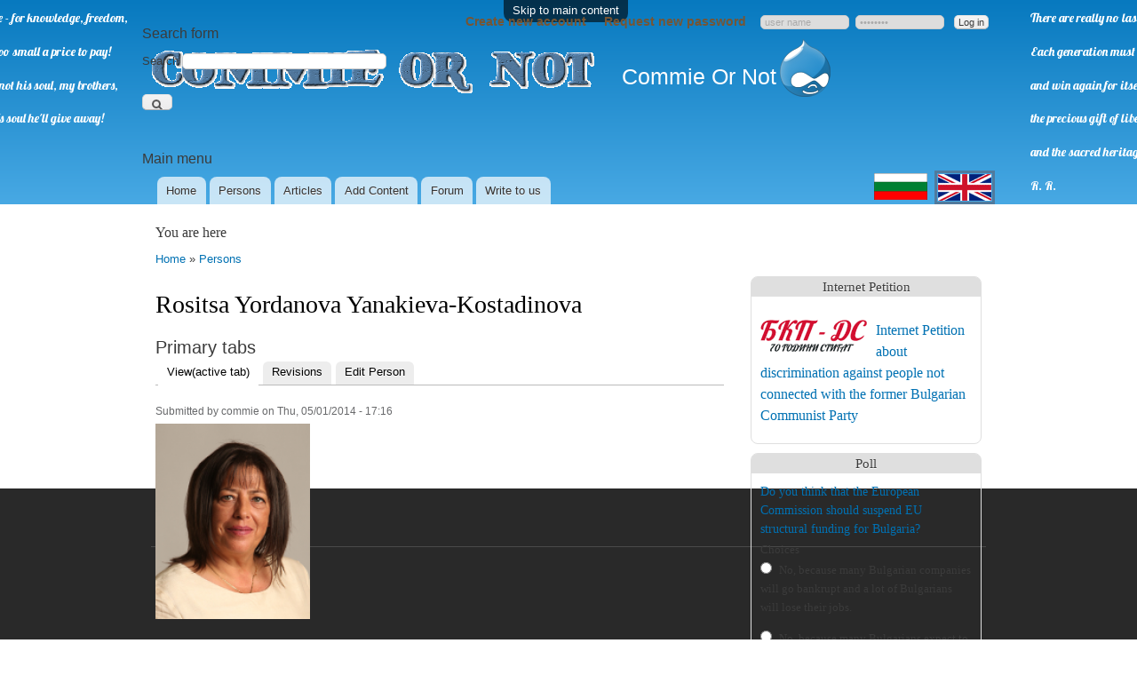

--- FILE ---
content_type: text/html; charset=utf-8
request_url: https://communistornot.com/en/content/rositsa-yordanova-yanakieva-kostadinova/1207
body_size: 11698
content:
<!DOCTYPE html PUBLIC "-//W3C//DTD XHTML+RDFa 1.0//EN"
  "http://www.w3.org/MarkUp/DTD/xhtml-rdfa-1.dtd">
<html xmlns="http://www.w3.org/1999/xhtml" xml:lang="en" version="XHTML+RDFa 1.0" dir="ltr">

<head profile="http://www.w3.org/1999/xhtml/vocab">
  <meta http-equiv="Content-Type" content="text/html; charset=utf-8" />
<meta name="Generator" content="Drupal 7 (http://drupal.org)" />
<meta property="og:title" content="Rositsa Yordanova Yanakieva-Kostadinova" />
<meta property="og:type" content="article" />
<meta property="fb:app_id" content="889264221084079" />
<meta property="og:description" content="Birth Date: 07/07/1954 Pernik, Bulgaria
" />
<meta property="og:url" content="https://communistornot.com/en/content/rositsa-yordanova-yanakieva-kostadinova/1207" />
<meta property="og:site_name" content="COMMUNIST OR NOT" />
<meta property="og:locale" content="en_US" />
<meta property="og:locale:alternate" content="bg_BG" />
<link href="//fonts.googleapis.com/css?family=Lobster&amp;subset=latin,cyrillic" rel="stylesheet" type="text/css" />
<meta name="description" content="Birth Date: 07/07/1954 Pernik, Bulgaria
" />
<link rel="canonical" href="/en/content/rositsa-yordanova-yanakieva-kostadinova/1207" />
<link rel="shortlink" href="/en/node/1207" />
<link rel="alternate" href="https://communistornot.com/bg/content/%D1%80%D0%BE%D1%81%D0%B8%D1%86%D0%B0-%D0%B9%D0%BE%D1%80%D0%B4%D0%B0%D0%BD%D0%BE%D0%B2%D0%B0-%D1%8F%D0%BD%D0%B0%D0%BA%D0%B8%D0%B5%D0%B2%D0%B0-%D0%BA%D0%BE%D1%81%D1%82%D0%B0%D0%B4%D0%B8%D0%BD%D0%BE%D0%B2%D0%B0/1208" hreflang="bg" />
<link rel="alternate" href="https://communistornot.com/en/content/rositsa-yordanova-yanakieva-kostadinova/1207" hreflang="en" />
<meta property="og:image" content="https://communistornot.com/sites/default/files/styles/full/public/field/image/rositsayordanovayanakievakostadinova_0.png?itok=AzNfjQOq" />
<link rel="shortcut icon" href="https://communistornot.com/sites/default/files/favicon.ico" type="image/vnd.microsoft.icon" />
  <title>Rositsa Yordanova Yanakieva-Kostadinova | Legislature | Persons | Commie Or Not</title>
  <style type="text/css" media="all">
@import url("https://communistornot.com/sites/all/modules/jquery_update/replace/ui/themes/base/minified/jquery.ui.core.min.css?rvxbee");
@import url("https://communistornot.com/sites/all/modules/jquery_update/replace/ui/themes/base/minified/jquery.ui.theme.min.css?rvxbee");
@import url("https://communistornot.com/sites/all/modules/jquery_update/replace/ui/themes/base/minified/jquery.ui.resizable.min.css?rvxbee");
@import url("https://communistornot.com/sites/all/modules/jquery_update/replace/ui/themes/base/minified/jquery.ui.menu.min.css?rvxbee");
@import url("https://communistornot.com/modules/system/system.base.css?rvxbee");
@import url("https://communistornot.com/modules/system/system.menus.css?rvxbee");
@import url("https://communistornot.com/modules/system/system.messages.css?rvxbee");
@import url("https://communistornot.com/modules/system/system.theme.css?rvxbee");
</style>
<style type="text/css" media="all">
@import url("https://communistornot.com/sites/all/modules/commie/fancybox/source/jquery.fancybox.css?rvxbee");
@import url("https://communistornot.com/sites/all/modules/commie/superfish/superfish.css?rvxbee");
@import url("https://communistornot.com/modules/comment/comment.css?rvxbee");
@import url("https://communistornot.com/modules/field/theme/field.css?rvxbee");
@import url("https://communistornot.com/modules/node/node.css?rvxbee");
@import url("https://communistornot.com/modules/poll/poll.css?rvxbee");
@import url("https://communistornot.com/modules/search/search.css?rvxbee");
@import url("https://communistornot.com/modules/user/user.css?rvxbee");
@import url("https://communistornot.com/modules/forum/forum.css?rvxbee");
@import url("https://communistornot.com/sites/all/modules/views/css/views.css?rvxbee");
</style>
<style type="text/css" media="all">
@import url("https://communistornot.com/sites/all/modules/ctools/css/ctools.css?rvxbee");
@import url("https://communistornot.com/sites/all/modules/rate/rate.css?rvxbee");
@import url("https://communistornot.com/sites/all/modules/rate/templates/fivestar/fivestar.css?rvxbee");
</style>
<style type="text/css" media="all">
@import url("https://communistornot.com/sites/all/themes/bartikcustom/css/layout.css?rvxbee");
@import url("https://communistornot.com/sites/all/themes/bartikcustom/css/style.css?rvxbee");
@import url("https://communistornot.com/sites/all/themes/bartikcustom/css/colors.css?rvxbee");
</style>
<style type="text/css" media="print">
@import url("https://communistornot.com/sites/all/themes/bartikcustom/css/print.css?rvxbee");
</style>
<style type="text/css" media="all">
@import url("https://communistornot.com/sites/all/modules/commie/commie.css?rvxbee");
</style>

<!--[if lte IE 7]>
<link type="text/css" rel="stylesheet" href="https://communistornot.com/sites/all/themes/bartikcustom/css/ie.css?rvxbee" media="all" />
<![endif]-->

<!--[if IE 6]>
<link type="text/css" rel="stylesheet" href="https://communistornot.com/sites/all/themes/bartikcustom/css/ie6.css?rvxbee" media="all" />
<![endif]-->
  <script type="text/javascript" src="https://communistornot.com/sites/all/modules/jquery_update/replace/jquery/1.7/jquery.min.js?v=1.7.2"></script>
<script type="text/javascript" src="https://communistornot.com/misc/jquery-extend-3.4.0.js?v=1.7.2"></script>
<script type="text/javascript" src="https://communistornot.com/misc/jquery-html-prefilter-3.5.0-backport.js?v=1.7.2"></script>
<script type="text/javascript" src="https://communistornot.com/misc/jquery.once.js?v=1.2"></script>
<script type="text/javascript" src="https://communistornot.com/sites/all/modules/jquery_update/replace/ui/ui/minified/jquery.ui.core.min.js?v=1.10.2"></script>
<script type="text/javascript" src="https://communistornot.com/sites/all/modules/jquery_update/replace/ui/ui/minified/jquery.ui.widget.min.js?v=1.10.2"></script>
<script type="text/javascript" src="https://communistornot.com/misc/drupal.js?rvxbee"></script>
<script type="text/javascript" src="https://communistornot.com/sites/all/modules/jquery_update/replace/ui/ui/minified/jquery.ui.mouse.min.js?v=1.10.2"></script>
<script type="text/javascript" src="https://communistornot.com/sites/all/modules/jquery_update/replace/ui/ui/minified/jquery.ui.resizable.min.js?v=1.10.2"></script>
<script type="text/javascript" src="https://communistornot.com/sites/all/modules/jquery_update/replace/ui/ui/minified/jquery.ui.draggable.min.js?v=1.10.2"></script>
<script type="text/javascript" src="https://communistornot.com/sites/all/modules/jquery_update/replace/ui/ui/minified/jquery.ui.position.min.js?v=1.10.2"></script>
<script type="text/javascript" src="https://communistornot.com/sites/all/modules/jquery_update/replace/ui/ui/minified/jquery.ui.menu.min.js?v=1.10.2"></script>
<script type="text/javascript" src="https://communistornot.com/sites/all/modules/jquery_update/replace/ui/external/jquery.cookie.js?v=67fb34f6a866c40d0570"></script>
<script type="text/javascript" src="https://communistornot.com/sites/all/modules/commie/fancybox/lib/jquery.mousewheel-3.0.6.pack.js?rvxbee"></script>
<script type="text/javascript" src="https://communistornot.com/sites/all/modules/commie/fancybox/source/jquery.fancybox.pack.js?rvxbee"></script>
<script type="text/javascript" src="https://communistornot.com/sites/all/modules/commie/commie.js?rvxbee"></script>
<script type="text/javascript" src="https://communistornot.com/sites/all/modules/commie/superfish/superfish.min.js?rvxbee"></script>
<script type="text/javascript" src="https://communistornot.com/sites/all/modules/commie/lazyload.js?rvxbee"></script>
<script type="text/javascript" src="https://communistornot.com/sites/all/modules/commie/chatjs/taphold.min.js?rvxbee"></script>
<script type="text/javascript" src="https://communistornot.com/sites/all/modules/commie/chatjs/jquery.ui-contextmenu.min.js?rvxbee"></script>
<script type="text/javascript">
<!--//--><![CDATA[//><!--
Drupal.Language = "en"
//--><!]]>
</script>
<script type="text/javascript">
<!--//--><![CDATA[//><!--
Drupal.BasePath = "/"
//--><!]]>
</script>
<script type="text/javascript">
<!--//--><![CDATA[//><!--
Drupal.BaseUrl = "https://communistornot.com"
//--><!]]>
</script>
<script type="text/javascript">
<!--//--><![CDATA[//><!--
Drupal.Protocol = "https"
//--><!]]>
</script>
<script type="text/javascript">
<!--//--><![CDATA[//><!--
Drupal.IsAdmin = false
//--><!]]>
</script>
<script type="text/javascript">
<!--//--><![CDATA[//><!--
Drupal.LoggedIn = false
//--><!]]>
</script>
<script type="text/javascript">
<!--//--><![CDATA[//><!--
Drupal.httpHost = "communistornot.com"
//--><!]]>
</script>
<script type="text/javascript" src="https://communistornot.com/sites/all/modules/rate/rate.js?rvxbee"></script>
<script type="text/javascript" src="https://communistornot.com/sites/all/modules/rate/templates/fivestar/fivestar.js?rvxbee"></script>
<script type="text/javascript" src="https://communistornot.com/sites/all/modules/google_analytics/googleanalytics.js?rvxbee"></script>
<script type="text/javascript">
<!--//--><![CDATA[//><!--
(function(i,s,o,g,r,a,m){i["GoogleAnalyticsObject"]=r;i[r]=i[r]||function(){(i[r].q=i[r].q||[]).push(arguments)},i[r].l=1*new Date();a=s.createElement(o),m=s.getElementsByTagName(o)[0];a.async=1;a.src=g;m.parentNode.insertBefore(a,m)})(window,document,"script","https://www.google-analytics.com/analytics.js","ga");ga("create", "UA-55011802-1", {"cookieDomain":"auto"});ga("set", "anonymizeIp", true);ga("send", "pageview");
//--><!]]>
</script>
<script type="text/javascript" src="https://communistornot.com/misc/textarea.js?v=7.84"></script>
<script type="text/javascript" src="https://communistornot.com/sites/all/modules/commie/commie_fb.js?rvxbee"></script>
<script type="text/javascript">
<!--//--><![CDATA[//><!--
jQuery.extend(Drupal.settings, {"basePath":"\/","pathPrefix":"en\/","setHasJsCookie":0,"ajaxPageState":{"theme":"bartikcustom","theme_token":"qqYwpy5cGnYlXYeAvKWdi9tsMdF-eTSix2n8ecLbx_A","js":{"sites\/all\/modules\/jquery_update\/replace\/jquery\/1.7\/jquery.min.js":1,"misc\/jquery-extend-3.4.0.js":1,"misc\/jquery-html-prefilter-3.5.0-backport.js":1,"misc\/jquery.once.js":1,"sites\/all\/modules\/jquery_update\/replace\/ui\/ui\/minified\/jquery.ui.core.min.js":1,"sites\/all\/modules\/jquery_update\/replace\/ui\/ui\/minified\/jquery.ui.widget.min.js":1,"misc\/drupal.js":1,"sites\/all\/modules\/jquery_update\/replace\/ui\/ui\/minified\/jquery.ui.mouse.min.js":1,"sites\/all\/modules\/jquery_update\/replace\/ui\/ui\/minified\/jquery.ui.resizable.min.js":1,"sites\/all\/modules\/jquery_update\/replace\/ui\/ui\/minified\/jquery.ui.draggable.min.js":1,"sites\/all\/modules\/jquery_update\/replace\/ui\/ui\/minified\/jquery.ui.position.min.js":1,"sites\/all\/modules\/jquery_update\/replace\/ui\/ui\/minified\/jquery.ui.menu.min.js":1,"sites\/all\/modules\/jquery_update\/replace\/ui\/external\/jquery.cookie.js":1,"sites\/all\/modules\/commie\/fancybox\/lib\/jquery.mousewheel-3.0.6.pack.js":1,"sites\/all\/modules\/commie\/fancybox\/source\/jquery.fancybox.pack.js":1,"sites\/all\/modules\/commie\/commie.js":1,"sites\/all\/modules\/commie\/superfish\/superfish.min.js":1,"sites\/all\/modules\/commie\/lazyload.js":1,"sites\/all\/modules\/commie\/chatjs\/taphold.min.js":1,"sites\/all\/modules\/commie\/chatjs\/jquery.ui-contextmenu.min.js":1,"0":1,"1":1,"2":1,"3":1,"4":1,"5":1,"6":1,"sites\/all\/modules\/rate\/rate.js":1,"sites\/all\/modules\/rate\/templates\/fivestar\/fivestar.js":1,"sites\/all\/modules\/google_analytics\/googleanalytics.js":1,"7":1,"misc\/textarea.js":1,"sites\/all\/modules\/commie\/commie_fb.js":1},"css":{"misc\/ui\/jquery.ui.core.css":1,"misc\/ui\/jquery.ui.theme.css":1,"misc\/ui\/jquery.ui.resizable.css":1,"misc\/ui\/jquery.ui.menu.css":1,"modules\/system\/system.base.css":1,"modules\/system\/system.menus.css":1,"modules\/system\/system.messages.css":1,"modules\/system\/system.theme.css":1,"sites\/all\/modules\/commie\/fancybox\/source\/jquery.fancybox.css":1,"sites\/all\/modules\/commie\/superfish\/superfish.css":1,"modules\/comment\/comment.css":1,"modules\/field\/theme\/field.css":1,"modules\/node\/node.css":1,"modules\/poll\/poll.css":1,"modules\/search\/search.css":1,"modules\/user\/user.css":1,"modules\/forum\/forum.css":1,"sites\/all\/modules\/views\/css\/views.css":1,"sites\/all\/modules\/ctools\/css\/ctools.css":1,"sites\/all\/modules\/rate\/rate.css":1,"sites\/all\/modules\/rate\/templates\/fivestar\/fivestar.css":1,"sites\/all\/themes\/bartikcustom\/css\/layout.css":1,"sites\/all\/themes\/bartikcustom\/css\/style.css":1,"sites\/all\/themes\/bartikcustom\/css\/colors.css":1,"sites\/all\/themes\/bartikcustom\/css\/print.css":1,"sites\/all\/modules\/commie\/commie.css":1,"sites\/all\/themes\/bartikcustom\/css\/ie.css":1,"sites\/all\/themes\/bartikcustom\/css\/ie6.css":1}},"rate":{"basePath":"\/en\/rate\/vote\/js","destination":"node\/1207"},"googleanalytics":{"trackOutbound":1,"trackMailto":1,"trackDownload":1,"trackDownloadExtensions":"7z|aac|arc|arj|asf|asx|avi|bin|csv|doc(x|m)?|dot(x|m)?|exe|flv|gif|gz|gzip|hqx|jar|jpe?g|js|mp(2|3|4|e?g)|mov(ie)?|msi|msp|pdf|phps|png|ppt(x|m)?|pot(x|m)?|pps(x|m)?|ppam|sld(x|m)?|thmx|qtm?|ra(m|r)?|sea|sit|tar|tgz|torrent|txt|wav|wma|wmv|wpd|xls(x|m|b)?|xlt(x|m)|xlam|xml|z|zip"},"urlIsAjaxTrusted":{"\/en\/content\/rositsa-yordanova-yanakieva-kostadinova\/1207?destination=node\/1207":true,"\/en\/content\/rositsa-yordanova-yanakieva-kostadinova\/1207":true,"\/en\/comment\/reply\/1207":true}});
//--><!]]>
</script>
</head>
<body class="html not-front not-logged-in one-sidebar sidebar-second page-node page-node- page-node-1207 node-type-article i18n-en"  itemscope itemtype="http://schema.org/WebPage">
  	  <div id="fb-root"></div>
	  	  <div id="fb-like-holder">
	    <div class="fb-like-box" data-href="https://www.facebook.com/pages/Communist-or-Not/382319245252228" data-width="400" data-height="400" data-colorscheme="light" data-show-faces="true" data-header="true" data-stream="false" data-show-border="true"></div>
	    <img src="https://communistornot.com/commieres/fb.png" alt="facebook like box">
	  </div>
    <div id="skip-link">
    <a href="#main-content" class="element-invisible element-focusable">Skip to main content</a>
  </div>
    <div id="page-wrapper"><div id="page">

  <div id="header" class="without-secondary-menu"><div class="uncollapse-margin section clearfix">


    <div class="commie-header"><a href="/en" title="Home" rel="home" id="logo">
       <img src="https://communistornot.com/commieres/commieornotsm.png" alt="Home" />
     </a></div>
    <div class="element-invisible">
              <a href="/en" title="Home" rel="home" id="drupal-logo">
          <img src="https://communistornot.com/sites/all/themes/bartikcustom/logo.png" alt="Home" />
        </a>
      
              <div id="name-and-slogan">

                                    <div id="site-name">
                <strong>
                  <a href="/en" title="Home" rel="home"><span>Commie Or Not</span></a>
                </strong>
              </div>
                      
          
      </div><!-- /#name-and-slogan -->
      
          </div>

          <div id="main-menu" class="navigation">
        <h2 class="element-invisible">Main menu</h2><ul id="main-menu-links" class="links clearfix sf-menu"><li class="menu-218 top-level first"><a href="/en" title="Front Page" class="top-level">Home</a></li>
<li class="menu-812 top-level"><a href="/en/persons" title="Persons list" class="top-level">Persons</a><ul class="persons-dropdown"><li><a href="/en/persons/0%3A508" title="Presidency">Presidency</a></li><li><a href="/en/persons/0%3A477" title="Executive Power">Executive Power</a></li><li><a href="/en/persons/0%3A478" title="Legislature">Legislature</a></li><li><a href="/en/persons/0%3A480" title="Local Government">Local Government</a></li></ul></li>
<li class="menu-815 top-level"><a href="/en/articles" title="Last articles" class="top-level">Аrticles</a><ul class="articles-dropdown"><li><a href="/en/articles/analyses" title="Analyses">Analyses</a></li><li><a href="/en/articles/absurdities" title="Absurdities">Absurdities</a></li></ul></li>
<li class="menu-760 top-level"><a href="/en/commie_upload_form" title="Help the site by adding some content." class="top-level">Add Content</a></li>
<li class="menu-1185 top-level"><a href="/en/forum" title="All Forums" class="top-level">Forum</a></li>
<li class="menu-1633 top-level last"><a href="/en/pishete-ni" title="" class="top-level">Write to us</a></li>
</ul>      </div> <!-- /#main-menu -->
    
          <div id="commie-user-login-block"><form autocomplete="off" action="/en/content/rositsa-yordanova-yanakieva-kostadinova/1207?destination=node/1207" method="post" id="user-login-form" accept-charset="UTF-8"><div><ul><li class="first"><a href="/en/user/register" title="Create a new user account.">Create new account</a></li>
<li class="last"><a href="/en/user/password" title="Request new password via e-mail.">Request new password</a></li>
</ul><input type="text" id="edit-name--3" name="name" value="user name" size="15" maxlength="60" class="form-text required" /><input value="password" type="password" id="edit-pass--2" name="pass" size="15" maxlength="128" class="form-text required" /><input type="hidden" name="form_build_id" value="form-hI_5ACnp-Efx22rucjCiwpYSRnVQNUJG3aRU5KySUQY" />
<input type="hidden" name="form_id" value="user_login_block" />
<input type="submit" id="edit-submit--3" name="op" value="Log in" class="form-submit" /></div></form></div>
    
    <div id="commie-search-block-form"><form action="/en/content/rositsa-yordanova-yanakieva-kostadinova/1207" method="post" id="search-block-form" accept-charset="UTF-8"><div><div class="container-inline">
      <h2 class="element-invisible">Search form</h2>
    <div class="form-item form-type-textfield form-item-search-block-form">
  <label class="element-invisible" for="edit-search-block-form--2">Search </label>
 <input title="Enter the terms you wish to search for." type="text" id="edit-search-block-form--2" name="search_block_form" value="" size="15" maxlength="128" class="form-text" />
</div>
<div class="form-actions form-wrapper" id="edit-actions--4"><input type="submit" id="edit-submit--4" name="op" value="Search" class="form-submit" /></div><input type="hidden" name="form_build_id" value="form-nWIan9z0CYwZZbabYKUOAi-7_4Hx1w-t9Bd0k7UwKUY" />
<input type="hidden" name="form_id" value="search_block_form" />
</div>
</div></form></div>
    <div id="commie-language-flags"><ul class="commie-switcher_flags"><div class="outerflag"><li class="bg existentlink first"><a href="/bg/content/%D1%80%D0%BE%D1%81%D0%B8%D1%86%D0%B0-%D0%B9%D0%BE%D1%80%D0%B4%D0%B0%D0%BD%D0%BE%D0%B2%D0%B0-%D1%8F%D0%BD%D0%B0%D0%BA%D0%B8%D0%B5%D0%B2%D0%B0-%D0%BA%D0%BE%D1%81%D1%82%D0%B0%D0%B4%D0%B8%D0%BD%D0%BE%D0%B2%D0%B0/1208" class="language-link" title="Росица Йорданова Янакиева-Костадинова" lang="bg">Български</a></li></div>
<div class="outerflag active"><li class="en existentlink last active"><a href="/en/content/rositsa-yordanova-yanakieva-kostadinova/1207" class="language-link active" title="Rositsa Yordanova Yanakieva-Kostadinova" lang="en">English</a></li></div>
</ul></div>


  </div><div class="slogan-wrp"><div id="left-slogan" class="en"><p>A patriot be - for knowledge, freedom,</p><p>The soul's too small a price to pay!</p><p>Mind you, not his soul, my brothers,</p><p>The nation's soul he'll give away!</p><p>H. B.</p></div><div id="right-slogan"><p>There are really no last, final campaigns.</p><p>Each generation must renew</p><p>and win again for itself,</p><p>the precious gift of liberty,</p><p>and the sacred heritage of freedom.</p><p>R. R.</p></div></div></div> <!-- /.section, /#header -->

  <div id="main-all" class="uncollapse-margin">
    

    
    
    <div id="main-wrapper" class="clearfix"><div id="main" class="clearfix">

              <div id="breadcrumb"><h2 class="element-invisible">You are here</h2><div class="breadcrumb" itemprop="breadcrumb"><a href="/en">Home</a> » <a href="/en/persons">Persons</a></div></div>
      
      
      <div id="micro-person" itemprop="about mainEntity" itemscope itemtype="http://schema.org/Person"><meta itemprop="birthDate" content="1954-07-07" /><meta itemprop="birthPlace" content="Pernik, Bulgaria" /><meta itemprop="description" content="Birth Date: 07/07/1954 Pernik, Bulgaria
" /><meta itemprop="image" content="https://communistornot.com/sites/default/files/styles/full/public/field/image/rositsayordanovayanakievakostadinova_0.png?itok=AzNfjQOq" /><meta itemprop="nationality" content="Bulgaria" /><meta itemprop="name" content="Rositsa Yordanova Yanakieva-Kostadinova" /></div>
      <div id="content" class="column"><div class="section" itemscope itemtype="http://schema.org/Article" itemref="micro-person" >
        <div id="content-micro">
                                        <a id="main-content"></a>
                                <h1 class="title" id="page-title" itemprop="headline">
              Rositsa Yordanova Yanakieva-Kostadinova            </h1>
                                          <div class="tabs">
              <h2 class="element-invisible">Primary tabs</h2><ul class="tabs primary"><li class="active"><a href="/en/content/rositsa-yordanova-yanakieva-kostadinova/1207" class="active">View<span class="element-invisible">(active tab)</span></a></li>
<li><a href="/en/node/1207/revisions">Revisions</a></li>
<li><a href="/en/node/1207/updateform">Edit Person</a></li>
</ul>            </div>
                                          <div class="region region-content">
    
	<div id="block-system-main" class="block block-system">

					
		<div class="content">
			<div id="node-1207" class="node node-article node-full clearfix">

      
  <div class="fb-like" data-action="like" data-show-faces="false" data-share="true"></div>
      <div class="meta submitted">
            Submitted by <span class="username" itemprop="author">commie</span> on <time itemprop="datePublished" datetime="2014-05-01T17:16:02+03:00">Thu, 05/01/2014 - 17:16</time><meta itemprop="dateModified" content="2014-11-21T15:14:11+02:00" />    </div>
  
  <div class="content clearfix">
    <div class="field field-name-field-image field-type-image field-label-hidden"><div class="field-items"><div class="field-item even"><a href="https://communistornot.com/sites/default/files/styles/full/public/field/image/rositsayordanovayanakievakostadinova_0.png?itok=AzNfjQOq" class="fancy" title="Rositsa Yordanova Yanakieva-Kostadinova" rel="gallery" itemprop="image"><img src="https://communistornot.com/sites/default/files/styles/medium/public/field/image/rositsayordanovayanakievakostadinova_0.png?itok=txbGRojy" width="174" height="220" alt="Rositsa Yordanova Yanakieva-Kostadinova" /></a></div></div></div><div class="rate-commie-widgets persons-corruption" itemscope itemtype="http://schema.org/AggregateRating"><h3 class="rate-widget-title" itemprop="name">Corruption</h3><div class="rate-widget-2 rate-widget clear-block rate-average rate-widget-fivestar rate-299c97a4d93a6ea8b307ec720be7c8d9 rate-node-1207-2-1" id="rate-node-1207-2-1"><div class="item-list"><ul><li class="first"><span class="rate-button rate-fivestar-btn-filled rate-fivestar-btn-filled-rating-2 rate-fivestar-1 rate-button-span-only" id="rate-button-1" data-href="/en/content/rositsa-yordanova-yanakieva-kostadinova/1207?rate=J20JT-ENbXbjj48Yc0sW0T4DsZdI0Ynj_Q_S_t8qv7o" title="not corrupt">not corrupt</span></li>
<li><span class="rate-button rate-fivestar-btn-filled rate-fivestar-btn-filled-rating-2 rate-fivestar-2 rate-button-span-only" id="rate-button-2" data-href="/en/content/rositsa-yordanova-yanakieva-kostadinova/1207?rate=TCIPRSgZ_7N45fmnMbaejSPZLyiFDByu1ln-FdBZPRk" title="less corrupt">less corrupt</span></li>
<li><span class="rate-button rate-fivestar-btn-empty rate-fivestar-3 rate-button-span-only" id="rate-button-3" data-href="/en/content/rositsa-yordanova-yanakieva-kostadinova/1207?rate=1npgasRWL1LZV4oo6K5zaznipZVjnkirFgpX_7Ub5vo" title="corrupt">corrupt</span></li>
<li><span class="rate-button rate-fivestar-btn-empty rate-fivestar-4 rate-button-span-only" id="rate-button-4" data-href="/en/content/rositsa-yordanova-yanakieva-kostadinova/1207?rate=kiqGMnR8FKPxEwT4pH0NEcSIB_XFHyA7oUTmc1G_e54" title="very corrupt">very corrupt</span></li>
<li class="last"><span class="rate-button rate-fivestar-btn-empty rate-fivestar-5 rate-button-span-only" id="rate-button-5" data-href="/en/content/rositsa-yordanova-yanakieva-kostadinova/1207?rate=wj9GM3ZLw5b3_ZLBDUgtEyAkyT9E0VwDhHCB_TNaetU" title="ultra corrupt">ultra corrupt</span></li>
</ul></div><div class="rate-info"><meta itemprop="bestRating" content="100" /> <meta itemprop="worstRating" content="0" />Rating(0-100): <span style="color:rgb(33,222,0)" class="commie-result">13</span> out of <span itemprop="ratingCount">2</span> votes.<meta itemprop="ratingValue" content="87" /><div itemprop="itemReviewed" itemscope itemtype="http://schema.org/Person"><meta itemprop="birthDate" content="1954-07-07" /><meta itemprop="birthPlace" content="Pernik, Bulgaria" /><meta itemprop="description" content="Birth Date: 07/07/1954 Pernik, Bulgaria
" /><meta itemprop="image" content="https://communistornot.com/sites/default/files/styles/full/public/field/image/rositsayordanovayanakievakostadinova_0.png?itok=AzNfjQOq" /><meta itemprop="nationality" content="Bulgaria" /><meta itemprop="name" content="Rositsa Yordanova Yanakieva-Kostadinova" /><meta itemprop="mainEntityOfPage" content="https://communistornot.com/en/content/rositsa-yordanova-yanakieva-kostadinova/1207" /></div></div></div></div><div class="rate-commie-widgets incompetence" itemscope itemtype="http://schema.org/AggregateRating"><h3 class="rate-widget-title" itemprop="name">Incompetence</h3><div class="rate-widget-5 rate-widget clear-block rate-average rate-widget-fivestar rate-63eec3644b1ac824e197257186909e37 rate-node-1207-5-1" id="rate-node-1207-5-1"><div class="item-list"><ul><li class="first"><span class="rate-button rate-fivestar-btn-filled rate-fivestar-btn-filled-rating-1 rate-fivestar-1 rate-button-span-only" id="rate-button-16" data-href="/en/content/rositsa-yordanova-yanakieva-kostadinova/1207?rate=OqNQns9L3bKryvWoNQhruhHwVZp1AC0D2Jte-r-8Tkg" title="competent">competent</span></li>
<li><span class="rate-button rate-fivestar-btn-empty rate-fivestar-2 rate-button-span-only" id="rate-button-17" data-href="/en/content/rositsa-yordanova-yanakieva-kostadinova/1207?rate=n7hPfolXZi1rY7gvHJgDlPr2rzKygvkL8KDvrQ652fs" title="a little bit incompetent">a little bit incompetent</span></li>
<li><span class="rate-button rate-fivestar-btn-empty rate-fivestar-3 rate-button-span-only" id="rate-button-18" data-href="/en/content/rositsa-yordanova-yanakieva-kostadinova/1207?rate=tKwOMtfQw7D4hdJaz_rQr9OeUjM3j4i1meJWs0CfV5w" title="incompetent">incompetent</span></li>
<li><span class="rate-button rate-fivestar-btn-empty rate-fivestar-4 rate-button-span-only" id="rate-button-19" data-href="/en/content/rositsa-yordanova-yanakieva-kostadinova/1207?rate=rxzanfNDyeG80aZj7InnBiNStm639hyMQwc5VKoT4LQ" title="very incompetent">very incompetent</span></li>
<li class="last"><span class="rate-button rate-fivestar-btn-empty rate-fivestar-5 rate-button-span-only" id="rate-button-20" data-href="/en/content/rositsa-yordanova-yanakieva-kostadinova/1207?rate=SncXY9om83tXbowODxtMpz-3gyf8XjRuV19e_wp4CWo" title="ultra incompetent">ultra incompetent</span></li>
</ul></div><div class="rate-info"><meta itemprop="bestRating" content="100" /> <meta itemprop="worstRating" content="0" />Rating(0-100): <span style="color:rgb(0,255,0)" class="commie-result">0</span> out of <span itemprop="ratingCount">1</span> votes.<meta itemprop="ratingValue" content="100" /><div itemprop="itemReviewed" itemscope itemtype="http://schema.org/Person"><meta itemprop="birthDate" content="1954-07-07" /><meta itemprop="birthPlace" content="Pernik, Bulgaria" /><meta itemprop="description" content="Birth Date: 07/07/1954 Pernik, Bulgaria
" /><meta itemprop="image" content="https://communistornot.com/sites/default/files/styles/full/public/field/image/rositsayordanovayanakievakostadinova_0.png?itok=AzNfjQOq" /><meta itemprop="nationality" content="Bulgaria" /><meta itemprop="name" content="Rositsa Yordanova Yanakieva-Kostadinova" /><meta itemprop="mainEntityOfPage" content="https://communistornot.com/en/content/rositsa-yordanova-yanakieva-kostadinova/1207" /></div></div></div></div><div class="rate-commie-widgets connection-with-the-former-communist-party" itemscope itemtype="http://schema.org/AggregateRating"><h3 class="rate-widget-title" itemprop="name">Connection with the former Communist Party</h3><div class="rate-widget-3 rate-widget clear-block rate-average rate-widget-fivestar rate-5a24fd6caf942a91d72f127d7b63557b rate-node-1207-3-1" id="rate-node-1207-3-1"><div class="item-list"><ul><li class="first"><span class="rate-button rate-fivestar-btn-filled rate-fivestar-btn-filled-rating-2 rate-fivestar-1 rate-button-span-only" id="rate-button-6" data-href="/en/content/rositsa-yordanova-yanakieva-kostadinova/1207?rate=m6zaky5kTEh4IjWvcEL7ZZHn732n_cYetD-gOOecVHo" title="not connected">not connected</span></li>
<li><span class="rate-button rate-fivestar-btn-filled rate-fivestar-btn-filled-rating-2 rate-fivestar-2 rate-button-span-only" id="rate-button-7" data-href="/en/content/rositsa-yordanova-yanakieva-kostadinova/1207?rate=t582E6hxac3CV8tBE3gAQWnUZlJjEtVZJHTbojivwqk" title="less connected">less connected</span></li>
<li><span class="rate-button rate-fivestar-btn-empty rate-fivestar-3 rate-button-span-only" id="rate-button-8" data-href="/en/content/rositsa-yordanova-yanakieva-kostadinova/1207?rate=VlblJhvjYolCDEpn6iWnEmf0ZwAtH-IIgiqX31emXL8" title="connected">connected</span></li>
<li><span class="rate-button rate-fivestar-btn-empty rate-fivestar-4 rate-button-span-only" id="rate-button-9" data-href="/en/content/rositsa-yordanova-yanakieva-kostadinova/1207?rate=LcfZ82ki74nzRlKQVzZ0iTOW9XLLi-VNRkuXLDFgeqg" title="very connected">very connected</span></li>
<li class="last"><span class="rate-button rate-fivestar-btn-empty rate-fivestar-5 rate-button-span-only" id="rate-button-10" data-href="/en/content/rositsa-yordanova-yanakieva-kostadinova/1207?rate=i37IUA56M9rEe17Unqyh4AtuP1h4a3Hx2FnrJua1qmY" title="ultra connected">ultra connected</span></li>
</ul></div><div class="rate-info"><meta itemprop="bestRating" content="100" /> <meta itemprop="worstRating" content="0" />Rating(0-100): <span style="color:rgb(84,171,0)" class="commie-result">33</span> out of <span itemprop="ratingCount">3</span> votes.<meta itemprop="ratingValue" content="67" /><div itemprop="itemReviewed" itemscope itemtype="http://schema.org/Person"><meta itemprop="birthDate" content="1954-07-07" /><meta itemprop="birthPlace" content="Pernik, Bulgaria" /><meta itemprop="description" content="Birth Date: 07/07/1954 Pernik, Bulgaria
" /><meta itemprop="image" content="https://communistornot.com/sites/default/files/styles/full/public/field/image/rositsayordanovayanakievakostadinova_0.png?itok=AzNfjQOq" /><meta itemprop="nationality" content="Bulgaria" /><meta itemprop="name" content="Rositsa Yordanova Yanakieva-Kostadinova" /><meta itemprop="mainEntityOfPage" content="https://communistornot.com/en/content/rositsa-yordanova-yanakieva-kostadinova/1207" /></div></div></div></div><div class="rate-commie-widgets connection-with-russia" itemscope itemtype="http://schema.org/AggregateRating"><h3 class="rate-widget-title" itemprop="name">Connection with Russia</h3><div class="rate-widget-4 rate-widget clear-block rate-average rate-widget-fivestar rate-7865a04f8d1263ea2cca3e2355caa576 rate-node-1207-4-1" id="rate-node-1207-4-1"><div class="item-list"><ul><li class="first"><span class="rate-button rate-fivestar-btn-filled rate-fivestar-btn-filled-rating-5 rate-fivestar-1 rate-button-span-only" id="rate-button-11" data-href="/en/content/rositsa-yordanova-yanakieva-kostadinova/1207?rate=rY83xPF1sSr0N-Df_G_ajEp_vQmfti_9zkh6uppFvYY" title="not connected">not connected</span></li>
<li><span class="rate-button rate-fivestar-btn-filled rate-fivestar-btn-filled-rating-5 rate-fivestar-2 rate-button-span-only" id="rate-button-12" data-href="/en/content/rositsa-yordanova-yanakieva-kostadinova/1207?rate=n5ix5p6L-G8gZFykDp1mS94pPTcSa5hFA04ujTjSdrg" title="less connected">less connected</span></li>
<li><span class="rate-button rate-fivestar-btn-filled rate-fivestar-btn-filled-rating-5 rate-fivestar-3 rate-button-span-only" id="rate-button-13" data-href="/en/content/rositsa-yordanova-yanakieva-kostadinova/1207?rate=ssXEiogbeAi7h-2Ed8L3Y7_T7-8gW7TmkVPbqIs-y34" title="connected">connected</span></li>
<li><span class="rate-button rate-fivestar-btn-filled rate-fivestar-btn-filled-rating-5 rate-fivestar-4 rate-button-span-only" id="rate-button-14" data-href="/en/content/rositsa-yordanova-yanakieva-kostadinova/1207?rate=l6m-924W8bVp6xgG1S6EEKUehkZqQYhJdjIKQX-dh8g" title="very connected">very connected</span></li>
<li class="last"><span class="rate-button rate-fivestar-btn-filled rate-fivestar-btn-filled-rating-5 rate-fivestar-5 rate-button-span-only" id="rate-button-15" data-href="/en/content/rositsa-yordanova-yanakieva-kostadinova/1207?rate=P13bT8oKwc1lKH-IIgmSl7ParGurxeiipcAWYKQSHQo" title="ultra connected">ultra connected</span></li>
</ul></div><div class="rate-info"><meta itemprop="bestRating" content="100" /> <meta itemprop="worstRating" content="0" />Rating(0-100): <span style="color:rgb(255,0,0)" class="commie-result">100</span> out of <span itemprop="ratingCount">1</span> votes.<meta itemprop="ratingValue" content="0" /><div itemprop="itemReviewed" itemscope itemtype="http://schema.org/Person"><meta itemprop="birthDate" content="1954-07-07" /><meta itemprop="birthPlace" content="Pernik, Bulgaria" /><meta itemprop="description" content="Birth Date: 07/07/1954 Pernik, Bulgaria
" /><meta itemprop="image" content="https://communistornot.com/sites/default/files/styles/full/public/field/image/rositsayordanovayanakievakostadinova_0.png?itok=AzNfjQOq" /><meta itemprop="nationality" content="Bulgaria" /><meta itemprop="name" content="Rositsa Yordanova Yanakieva-Kostadinova" /><meta itemprop="mainEntityOfPage" content="https://communistornot.com/en/content/rositsa-yordanova-yanakieva-kostadinova/1207" /></div></div></div></div><div id="persons-positions"><h2>Positions:</h2><ul><li><a href="/en/persons?commie_filter%5B0%5D%5B1%5D=0%3A478">Legislature</a> >> <a href="/en/persons?commie_filter%5B0%5D%5B1%5D=0%3A478&amp;commie_filter%5B0%3A478%5D%5B8%5D=0%3A478%3A504">40 National Assembly</a> >> <a href="/en/persons?commie_filter%5B0%5D%5B1%5D=0%3A478&amp;commie_filter%5B0%3A478%5D%5B8%5D=0%3A478%3A504&amp;commie_filter%5B0%3A478%3A504%5D%5B11%5D=0%3A478%3A504%3A559">Coalition for Bulgaria</a> >> <a href="/en/persons?commie_filter%5B0%5D%5B1%5D=0%3A478&amp;commie_filter%5B0%3A478%5D%5B8%5D=0%3A478%3A504&amp;commie_filter%5B0%3A478%3A504%5D%5B11%5D=0%3A478%3A504%3A559&amp;commie_filter%5B0%3A478%3A504%3A559%5D%5B9%5D=0%3A478%3A504%3A559%3A571">Member of Parliament</a></li> <li><a href="/en/persons?commie_filter%5B0%5D%5B1%5D=0%3A478">Legislature</a> >> <a href="/en/persons?commie_filter%5B0%5D%5B1%5D=0%3A478&amp;commie_filter%5B0%3A478%5D%5B8%5D=0%3A478%3A593">43 National Assembly</a> >> <a href="/en/persons?commie_filter%5B0%5D%5B1%5D=0%3A478&amp;commie_filter%5B0%3A478%5D%5B8%5D=0%3A478%3A593&amp;commie_filter%5B0%3A478%3A593%5D%5B11%5D=0%3A478%3A593%3A592">Political Party ABV</a> >> <a href="/en/persons?commie_filter%5B0%5D%5B1%5D=0%3A478&amp;commie_filter%5B0%3A478%5D%5B8%5D=0%3A478%3A593&amp;commie_filter%5B0%3A478%3A593%5D%5B11%5D=0%3A478%3A593%3A592&amp;commie_filter%5B0%3A478%3A593%3A592%5D%5B9%5D=0%3A478%3A593%3A592%3A571">Member of Parliament</a></li> </ul></div><div class="field field-name-body field-type-text-with-summary field-label-hidden"><div class="field-items"><div class="field-item even" itemprop="articleBody"><p class="commie-bithdate"><b>Birth Date:</b> 07/07/1954 Pernik, Bulgaria</p>
<table border="1" id="deputy-table">
<thead><tr>
<th>National Assembly:</th>
<th>Elected with:</th>
<th>Participation in Parliamentary Groups:</th>
<th>Profession:</th>
<th>Languages:</th>
<th>Constituency:</th>
</tr></thead>
<tbody>
<tr class="odd">
<td>40 National Assembly</td>
<td>"Coalition for Bulgaria" 33.98%</td>
<td>Coalition for Bulgaria</td>
<td>N.A.</td>
<td>Russian</td>
<td>cy: 14-PERNIK</td>
</tr>
<tr>
<td>43 National Assembly</td>
<td>Coalition ABV – (Coalition for Bulgarian Revival) 4.15%</td>
<td>Political Party ABV</td>
<td></td>
<td></td>
<td>cy: 14-PERNIK</td>
</tr>
</tbody>
</table></div></div></div><br/><div><p><i><sup>*</sup>If someone believes that there are incorrect facts in this article, he or she may use our <a href="/en/contact">contact</a> form to provide evidence that this is so, and we will remove them.</i></p></div>  </div>

  
  <div id="commie-comment-wrapper">
				  <div class="commie-comment-header">
	    <h3 class="commie-local-comments active">Site Comments (<span itemprop="commentCount">0</span>)</h3><h3 class="commie-fb-comments">Facebook Comments (<fb:comments-count href="https://communistornot.com/en/content/rositsa-yordanova-yanakieva-kostadinova/1207"></fb:comments-count>)</h3>
	  </div>
	  <div id="comments" class="comment-wrapper">

	    
	    	      <h2 class="title comment-form">Add new comment</h2>
	      <form class="comment-form" action="/en/comment/reply/1207" method="post" id="comment-form" accept-charset="UTF-8"><div><div class="form-item form-type-textfield form-item-name">
  <label for="edit-name">Your name </label>
 <input type="text" id="edit-name" name="name" value="" size="30" maxlength="60" class="form-text" />
</div>
<div class="field-type-text-long field-name-comment-body field-widget-text-textarea form-wrapper" id="edit-comment-body"><div id="comment-body-add-more-wrapper"><div class="form-item form-type-textarea form-item-comment-body-und-0-value">
  <label for="edit-comment-body-und-0-value">Comment <span class="form-required" title="This field is required.">*</span></label>
 <div class="form-textarea-wrapper resizable"><textarea class="text-full form-textarea required" id="edit-comment-body-und-0-value" name="comment_body[und][0][value]" cols="60" rows="5"></textarea></div>
</div>
</div></div><input type="hidden" name="form_build_id" value="form-CccbG125XnXurxOTSDyaumoM4YcPLJomZu2UDsFd2bI" />
<input type="hidden" name="form_id" value="comment_node_article_form" />
<div class="commie-homepage"><div class="form-item form-type-textfield form-item-commie-captcha-homepage">
 <input title="Homepage" autocomplete="off" type="text" id="edit-commie-captcha-homepage" name="commie_captcha[homepage]" value="" size="60" maxlength="128" class="form-text" />
</div>
</div><div class="form-actions form-wrapper" id="edit-actions"><input type="submit" id="edit-submit" name="op" value="Save" class="form-submit" /></div></div></form>	    	  </div>
	  <div id="facebook-comments">
	    <div class="fb-comments" data-href="https://communistornot.com/en/content/rositsa-yordanova-yanakieva-kostadinova/1207" data-width="636px" data-numposts="8" data-colorscheme="light"></div>
	  </div>
	</div>

</div>
		</div>
	</div>
  </div>
                  </div>
      </div></div> <!-- /.section, /#content -->

              <div id="sidebar-second" class="column sidebar"><div class="section">
            <div class="region region-sidebar-second">
    	<div id="block-commie-commie-petition-block" class="commie-block">

	        		  <h2 class="commie-block-title">Internet Petition</h2>
        	
	 <div class="block-body"><div id="internet-petition-block-content"><a href="https://communistornot.com/en/internet-petition" style="float:left;margin-right:10px;"><img style="display:block" src="https://communistornot.com/commieres/bkpds.gif" alt="stop bkp and ds"></a><h3><a href="/en/internet-petition">Internet Petition about discrimination against people not connected with the former Bulgarian Communist Party</a></h3></div></div>
	</div>

	<div id="block-poll-recent" class="commie-block">

	        		  <h2 class="commie-block-title">Poll</h2>
        	
	 <div class="block-body"><form action="/en/content/rositsa-yordanova-yanakieva-kostadinova/1207" method="post" id="poll-view-voting" accept-charset="UTF-8"><div><div class="poll">
  <div class="vote-form">
    <div class="choices">
              <div class="title"><span itemscope itemtype="http://schema.org/Question"><a href="/en/content/do-you-think-european-commission-should-suspend-eu-structural-funding-bulgaria/7618" itemprop="mainEntityOfPage"><span itemprop="text">Do you think that the European Commission should suspend EU structural funding for Bulgaria?</span></a></span></div>
            <div class="form-item form-type-radios form-item-choice">
  <label class="element-invisible" for="edit-choice">Choices </label>
 <div id="edit-choice" class="form-radios"><div class="form-item form-type-radio form-item-choice">
 <input type="radio" id="edit-choice-16" name="choice" value="16" class="form-radio" />  <label class="option" for="edit-choice-16">No, because many Bulgarian companies will go bankrupt and a lot of Bulgarians will lose their jobs. </label>

</div>
<div class="form-item form-type-radio form-item-choice">
 <input type="radio" id="edit-choice-17" name="choice" value="17" class="form-radio" />  <label class="option" for="edit-choice-17">No, because many Bulgarians expect to receive money from these structural funds. </label>

</div>
<div class="form-item form-type-radio form-item-choice">
 <input type="radio" id="edit-choice-18" name="choice" value="18" class="form-radio" />  <label class="option" for="edit-choice-18">Yes, because the money from these funds is stolen by companies connected to government officials. </label>

</div>
<div class="form-item form-type-radio form-item-choice">
 <input type="radio" id="edit-choice-19" name="choice" value="19" class="form-radio" />  <label class="option" for="edit-choice-19">Yes, because only certain people know how to benefit from them, and ordinary Bulgarians get nothing. </label>

</div>
</div>
</div>
    </div>
    <input type="submit" id="edit-vote" name="op" value="Vote" class="form-submit" />  </div>
    <input type="hidden" name="form_build_id" value="form-d_Nfxk1rNVHUNQt0YU2Slfbm1vdmDf5T5WwXM8pBWiA" />
<input type="hidden" name="form_id" value="poll_view_voting" />
</div>
</div></form><ul class="poll-links"><li class="0 first"><a href="/en/poll" title="View the list of polls on this site.">All polls</a></li>
<li class="1 last"><a href="/en/node/7618/results" title="View the current poll results.">Results</a></li>
</ul></div>
	</div>

	<div id="block-commie-commie-persons-block" class="commie-block">

	                  <div class="commie-block-title-div"><h2 class="commie-block-title">Persons</h2><ul><li class="active option-late" style="width:20%">Latest</li><li class="notactive option-comment" style="width:46%">Most Commented</li><li class="notactive option-highlight" style="width:33%">Highlights</li></ul></div>
        	
	 <div class="block-body"><div class="active option-late" itemscope itemtype="http://schema.org/ItemList"><meta itemprop="name" content="Latest Persons" /><div itemprop="itemListElement" itemscope itemtype="http://schema.org/ListItem"><meta itemprop="position" content="1" /><div itemprop="item" itemscope itemtype="http://schema.org/Person" class="commie-search-block clearfix withimage even first"><a href="/en/content/georgi-sedefchov-parvanov/497" class="commiesearchimg"><img itemprop="image" src="https://communistornot.com/sites/default/files/styles/thumbnail_person/public/field/image//georgisedefchovparvanov.jpeg?itok=iWLeOzDZ" width="79" height="100" alt="Georgi Sedefchov Parvanov" title="Georgi Sedefchov Parvanov" /></a><div class="titledate"><h2 class="commiesearchtitle"><a href="/en/content/georgi-sedefchov-parvanov/497" title="Georgi Sedefchov Parvanov" itemprop="mainEntityOfPage url"><span itemprop="name">Georgi Sedefchov Parvanov</span></a></h2><p class="dateuser">Thu, 02/12/2015 - 22:12 - <span class="username">commie</span></p></div></div></div><div itemprop="itemListElement" itemscope itemtype="http://schema.org/ListItem"><meta itemprop="position" content="2" /><div itemprop="item" itemscope itemtype="http://schema.org/Person" class="commie-search-block clearfix withimage odd "><a href="/en/content/ahmed-demir-dogan/57" class="commiesearchimg"><img itemprop="image" src="https://communistornot.com/sites/default/files/styles/thumbnail_person/public/field/image//ahmeddemirdogan.png?itok=BrM78MlY" width="79" height="100" alt="Ahmed Demir Dogan" title="Ahmed Demir Dogan" /></a><div class="titledate"><h2 class="commiesearchtitle"><a href="/en/content/ahmed-demir-dogan/57" title="Ahmed Demir Dogan" itemprop="mainEntityOfPage url"><span itemprop="name">Ahmed Demir Dogan</span></a></h2><p class="dateuser">Fri, 01/23/2015 - 23:05 - <span class="username">commie</span></p></div></div></div><div itemprop="itemListElement" itemscope itemtype="http://schema.org/ListItem"><meta itemprop="position" content="3" /><div itemprop="item" itemscope itemtype="http://schema.org/Person" class="commie-search-block clearfix withimage even "><a href="/en/content/petar-stefanov-stoyanov/1125" class="commiesearchimg"><img itemprop="image" src="https://communistornot.com/sites/default/files/styles/thumbnail_person/public/field/image//petarstefanovstoyanov.png?itok=FVImBcLm" width="79" height="100" alt="Petar Stefanov Stoyanov" title="Petar Stefanov Stoyanov" /></a><div class="titledate"><h2 class="commiesearchtitle"><a href="/en/content/petar-stefanov-stoyanov/1125" title="Petar Stefanov Stoyanov" itemprop="mainEntityOfPage url"><span itemprop="name">Petar Stefanov Stoyanov</span></a></h2><p class="dateuser">Sat, 12/13/2014 - 18:54 - <span class="username">commie</span></p></div></div></div><div itemprop="itemListElement" itemscope itemtype="http://schema.org/ListItem"><meta itemprop="position" content="4" /><div itemprop="item" itemscope itemtype="http://schema.org/Person" class="commie-search-block clearfix withimage odd "><a href="/en/content/aleksandar-rumenov-nenkov/67" class="commiesearchimg"><img itemprop="image" src="https://communistornot.com/sites/default/files/styles/thumbnail_person/public/field/image/aleksandarrumenovnenkov_0.png?itok=OOwsjTnv" width="79" height="100" alt="Aleksandar Rumenov Nenkov" title="Aleksandar Rumenov Nenkov" /></a><div class="titledate"><h2 class="commiesearchtitle"><a href="/en/content/aleksandar-rumenov-nenkov/67" title="Aleksandar Rumenov Nenkov" itemprop="mainEntityOfPage url"><span itemprop="name">Aleksandar Rumenov Nenkov</span></a></h2><p class="dateuser">Fri, 11/21/2014 - 15:14 - <span class="username">commie</span></p></div></div></div><div itemprop="itemListElement" itemscope itemtype="http://schema.org/ListItem"><meta itemprop="position" content="5" /><div itemprop="item" itemscope itemtype="http://schema.org/Person" class="commie-search-block clearfix withimage even "><a href="/en/content/alexandar-hristov-metodiev/79" class="commiesearchimg"><img itemprop="image" src="https://communistornot.com/sites/default/files/styles/thumbnail_person/public/field/image//alexandarhristovmetodiev.png?itok=M2lB7n_b" width="79" height="100" alt="Alexandar Hristov Metodiev" title="Alexandar Hristov Metodiev" /></a><div class="titledate"><h2 class="commiesearchtitle"><a href="/en/content/alexandar-hristov-metodiev/79" title="Alexandar Hristov Metodiev" itemprop="mainEntityOfPage url"><span itemprop="name">Alexandar Hristov Metodiev</span></a></h2><p class="dateuser">Fri, 11/21/2014 - 15:14 - <span class="username">commie</span></p></div></div></div></div><div class="notactive option-comment" itemscope itemtype="http://schema.org/ItemList"><meta itemprop="name" content="Most Commented Persons" /><div itemprop="itemListElement" itemscope itemtype="http://schema.org/ListItem"><meta itemprop="position" content="1" /><div itemprop="item" itemscope itemtype="http://schema.org/Person" class="commie-search-block clearfix withimage even first"><a href="/en/content/zhivko-ivanov-martinov/3165" class="commiesearchimg"><img itemprop="image" src="https://communistornot.com/sites/default/files/styles/thumbnail_person/public/field/image//zhivkoivanovmartinov.png?itok=vezBmcs_" width="79" height="100" alt="Zhivko Ivanov Martinov" title="Zhivko Ivanov Martinov" /></a><div class="titledate"><h2 class="commiesearchtitle"><a href="/en/content/zhivko-ivanov-martinov/3165" title="Zhivko Ivanov Martinov" itemprop="mainEntityOfPage url"><span itemprop="name">Zhivko Ivanov Martinov</span></a></h2><p class="dateuser">Fri, 11/21/2014 - 15:12 - <span class="username">commie</span></p></div></div></div><div itemprop="itemListElement" itemscope itemtype="http://schema.org/ListItem"><meta itemprop="position" content="2" /><div itemprop="item" itemscope itemtype="http://schema.org/Person" class="commie-search-block clearfix withimage odd "><a href="/en/content/yulian-krastev-angelov/3163" class="commiesearchimg"><img itemprop="image" src="https://communistornot.com/sites/default/files/styles/thumbnail_person/public/field/image//yuliankrastevangelov.png?itok=d_3ZTBeM" width="79" height="100" alt="Yulian Krastev Angelov" title="Yulian Krastev Angelov" /></a><div class="titledate"><h2 class="commiesearchtitle"><a href="/en/content/yulian-krastev-angelov/3163" title="Yulian Krastev Angelov" itemprop="mainEntityOfPage url"><span itemprop="name">Yulian Krastev Angelov</span></a></h2><p class="dateuser">Fri, 11/21/2014 - 15:12 - <span class="username">commie</span></p></div></div></div><div itemprop="itemListElement" itemscope itemtype="http://schema.org/ListItem"><meta itemprop="position" content="3" /><div itemprop="item" itemscope itemtype="http://schema.org/Person" class="commie-search-block clearfix withimage even "><a href="/en/content/yavor-iliev-haytov/3161" class="commiesearchimg"><img itemprop="image" src="https://communistornot.com/sites/default/files/styles/thumbnail_person/public/field/image//yavorilievhaytov.png?itok=A9VHQZTQ" width="79" height="100" alt="Yavor Iliev Haytov" title="Yavor Iliev Haytov" /></a><div class="titledate"><h2 class="commiesearchtitle"><a href="/en/content/yavor-iliev-haytov/3161" title="Yavor Iliev Haytov" itemprop="mainEntityOfPage url"><span itemprop="name">Yavor Iliev Haytov</span></a></h2><p class="dateuser">Fri, 11/21/2014 - 15:12 - <span class="username">commie</span></p></div></div></div><div itemprop="itemListElement" itemscope itemtype="http://schema.org/ListItem"><meta itemprop="position" content="4" /><div itemprop="item" itemscope itemtype="http://schema.org/Person" class="commie-search-block clearfix withimage odd "><a href="/en/content/vyara-mihaylova-tserovska/3159" class="commiesearchimg"><img itemprop="image" src="https://communistornot.com/sites/default/files/styles/thumbnail_person/public/field/image//vyaramihaylovatserovska.png?itok=yAJIpj6H" width="79" height="100" alt="Vyara Mihaylova Tserovska" title="Vyara Mihaylova Tserovska" /></a><div class="titledate"><h2 class="commiesearchtitle"><a href="/en/content/vyara-mihaylova-tserovska/3159" title="Vyara Mihaylova Tserovska" itemprop="mainEntityOfPage url"><span itemprop="name">Vyara Mihaylova Tserovska</span></a></h2><p class="dateuser">Fri, 11/21/2014 - 15:12 - <span class="username">commie</span></p></div></div></div><div itemprop="itemListElement" itemscope itemtype="http://schema.org/ListItem"><meta itemprop="position" content="5" /><div itemprop="item" itemscope itemtype="http://schema.org/Person" class="commie-search-block clearfix withimage even "><a href="/en/content/vili-mladenov-lilkov/3157" class="commiesearchimg"><img itemprop="image" src="https://communistornot.com/sites/default/files/styles/thumbnail_person/public/field/image//vilimladenovlilkov.png?itok=O-8UUfmz" width="79" height="100" alt="Vili Mladenov Lilkov" title="Vili Mladenov Lilkov" /></a><div class="titledate"><h2 class="commiesearchtitle"><a href="/en/content/vili-mladenov-lilkov/3157" title="Vili Mladenov Lilkov" itemprop="mainEntityOfPage url"><span itemprop="name">Vili Mladenov Lilkov</span></a></h2><p class="dateuser">Fri, 11/21/2014 - 15:12 - <span class="username">commie</span></p></div></div></div></div><div class="notactive option-highlight" itemscope itemtype="http://schema.org/ItemList"><meta itemprop="name" content="Highlights Persons" /><div itemprop="itemListElement" itemscope itemtype="http://schema.org/ListItem"><meta itemprop="position" content="1" /><div itemprop="item" itemscope itemtype="http://schema.org/Person" class="commie-search-block clearfix withimage even first"><a href="/en/content/georgi-sedefchov-parvanov/497" class="commiesearchimg"><img itemprop="image" src="https://communistornot.com/sites/default/files/styles/thumbnail_person/public/field/image//georgisedefchovparvanov.jpeg?itok=iWLeOzDZ" width="79" height="100" alt="Georgi Sedefchov Parvanov" title="Georgi Sedefchov Parvanov" /></a><div class="titledate"><h2 class="commiesearchtitle"><a href="/en/content/georgi-sedefchov-parvanov/497" title="Georgi Sedefchov Parvanov" itemprop="mainEntityOfPage url"><span itemprop="name">Georgi Sedefchov Parvanov</span></a></h2><p class="dateuser">Thu, 02/12/2015 - 22:12 - <span class="username">commie</span></p></div></div></div><div itemprop="itemListElement" itemscope itemtype="http://schema.org/ListItem"><meta itemprop="position" content="2" /><div itemprop="item" itemscope itemtype="http://schema.org/Person" class="commie-search-block clearfix withimage odd "><a href="/en/content/petar-stefanov-stoyanov/1125" class="commiesearchimg"><img itemprop="image" src="https://communistornot.com/sites/default/files/styles/thumbnail_person/public/field/image//petarstefanovstoyanov.png?itok=FVImBcLm" width="79" height="100" alt="Petar Stefanov Stoyanov" title="Petar Stefanov Stoyanov" /></a><div class="titledate"><h2 class="commiesearchtitle"><a href="/en/content/petar-stefanov-stoyanov/1125" title="Petar Stefanov Stoyanov" itemprop="mainEntityOfPage url"><span itemprop="name">Petar Stefanov Stoyanov</span></a></h2><p class="dateuser">Sat, 12/13/2014 - 18:54 - <span class="username">commie</span></p></div></div></div><div itemprop="itemListElement" itemscope itemtype="http://schema.org/ListItem"><meta itemprop="position" content="3" /><div itemprop="item" itemscope itemtype="http://schema.org/Person" class="commie-search-block clearfix withimage even "><a href="/en/content/lilyana-pavlova-nikolova/819" class="commiesearchimg"><img itemprop="image" src="https://communistornot.com/sites/default/files/styles/thumbnail_person/public/field/image//lilyanapavlovanikolova.png?itok=njkC5Ism" width="79" height="100" alt="Lilyana Pavlova  Nikolova" title="Lilyana Pavlova  Nikolova" /></a><div class="titledate"><h2 class="commiesearchtitle"><a href="/en/content/lilyana-pavlova-nikolova/819" title="Lilyana Pavlova  Nikolova" itemprop="mainEntityOfPage url"><span itemprop="name">Lilyana Pavlova  Nikolova</span></a></h2><p class="dateuser">Mon, 09/29/2014 - 19:05 - <span class="username">commie</span></p></div></div></div><div itemprop="itemListElement" itemscope itemtype="http://schema.org/ListItem"><meta itemprop="position" content="4" /><div itemprop="item" itemscope itemtype="http://schema.org/Person" class="commie-search-block clearfix withimage odd "><a href="/en/content/rosen-asenov-plevnenliev/1647" class="commiesearchimg"><img itemprop="image" src="https://communistornot.com/sites/default/files/styles/thumbnail_person/public/field/image/rosen.plevnenliev.jpg?itok=iRzTvPwI" width="79" height="100" alt="Rosen Asenov Plevnenliev" title="Rosen Asenov Plevnenliev" /></a><div class="titledate"><h2 class="commiesearchtitle"><a href="/en/content/rosen-asenov-plevnenliev/1647" title="Rosen Asenov Plevnenliev" itemprop="mainEntityOfPage url"><span itemprop="name">Rosen Asenov Plevnenliev</span></a></h2><p class="dateuser">Mon, 09/22/2014 - 00:22 - <span class="username">commie</span></p></div></div></div><div itemprop="itemListElement" itemscope itemtype="http://schema.org/ListItem"><meta itemprop="position" content="5" /><div itemprop="item" itemscope itemtype="http://schema.org/Person" class="commie-search-block clearfix withimage even "><a href="/en/content/sergei-dmitrievich-stanishev/1239" class="commiesearchimg"><img itemprop="image" src="https://communistornot.com/sites/default/files/styles/thumbnail_person/public/field/image//sergeidmitrievichstanishev.png?itok=-E1-ZSBS" width="79" height="100" alt="Sergei Dmitrievich Stanishev" title="Sergei Dmitrievich Stanishev" /></a><div class="titledate"><h2 class="commiesearchtitle"><a href="/en/content/sergei-dmitrievich-stanishev/1239" title="Sergei Dmitrievich Stanishev" itemprop="mainEntityOfPage url"><span itemprop="name">Sergei Dmitrievich Stanishev</span></a></h2><p class="dateuser">Sun, 09/21/2014 - 15:11 - <span class="username">commie</span></p></div></div></div></div></div>
	</div>

	<div id="block-commie-commie-last-block" class="commie-block">

	        		  <h2 class="commie-block-title">Last Uploaded</h2>
        	
	 <div class="block-body"><div itemscope itemtype="http://schema.org/ItemList"><meta itemprop="name" content="Last Uploaded" /><div itemprop="itemListElement" itemscope itemtype="http://schema.org/ListItem"><meta itemprop="position" content="1" /><div itemprop="item" itemscope itemtype="http://schema.org/Article" class="commie-articles-block clearfix withimage even first"><p class="last-type">Absurdities:</p><a href="/en/content/how-eu-funds-were-acquired-bogus-project/4344" class="commiearticleimg"><img itemprop="image" src="https://communistornot.com/sites/default/files/styles/thumbnail_article/public/field/image/54c3b90e4c906.jpg?itok=JyW9JElJ" alt="How EU funds were acquired on a bogus project" title="How EU funds were acquired on a bogus project" /></a><div class="article-titlebody"><h2 class="commiearticletitle"><a href="/en/content/how-eu-funds-were-acquired-bogus-project/4344" title="How EU funds were acquired on a bogus project" itemprop="mainEntityOfPage"><span itemprop="headline">How EU funds were acquired on a bogus project</span></a></h2><p class="dateuser"><time itemprop="datePublished" datetime="2015-01-24T17:22:10+02:00">Sat, 01/24/2015 - 17:22</time> - <span class="username">commie</span></p><p>It is no secret that in Bulgaria very often Euro funds are granted to shady projects in which the prices of the ...</p></div></div></div><div itemprop="itemListElement" itemscope itemtype="http://schema.org/ListItem"><meta itemprop="position" content="2" /><div itemprop="item" itemscope itemtype="http://schema.org/Article" class="commie-articles-block clearfix withimage odd "><p class="last-type">Analyses:</p><a href="/en/content/path-top-two-politicians-john-mccain-and-sergei-stanishev/3167" class="commiearticleimg"><img itemprop="image" src="https://communistornot.com/sites/default/files/styles/thumbnail_article/public/field/image/bkppozor.jpg?itok=eqCuBxuK" alt="The path to the top of two politicians - John McCain and Sergei Stanishev" title="The path to the top of two politicians - John McCain and Sergei Stanishev" /></a><div class="article-titlebody"><h2 class="commiearticletitle"><a href="/en/content/path-top-two-politicians-john-mccain-and-sergei-stanishev/3167" title="The path to the top of two politicians - John McCain and Sergei Stanishev" itemprop="mainEntityOfPage"><span itemprop="headline">The path to the top of two politicians - John McCain and Sergei Stanishev</span></a></h2><p class="dateuser"><time itemprop="datePublished" datetime="2014-11-24T01:08:21+02:00">Thu, 11/27/2014 - 15:44</time> - <span class="username">commie</span></p><p>John McCain is an American politician, a descendant of people who dedicated their lives in service to their homeland....</p></div></div></div></div></div>
	</div>

  </div>
        </div></div> <!-- /.section, /#sidebar-second -->
      
    </div></div> <!-- /#main, /#main-wrapper -->
  </div>

  
  <div id="footer-wrapper"><div class="section">

    
          <div id="footer" class="clearfix">
          <div class="region region-footer">
    
	<div id="block-system-powered-by" class="block block-system">

					
		<div class="content">
			<span>The site was created by COMMUNISTORNOT.COM team.</span>		</div>
	</div>
  </div>
      </div> <!-- /#footer -->
    
  </div></div> <!-- /.section, /#footer-wrapper -->

</div></div> <!-- /#page, /#page-wrapper -->
    <div id="commie-calsign" class="with-image"><img src="https://communistornot.com/sites/default/files/styles/thumbnail/public/callsigns/bokostanish.jpg?itok=h_xOC-X_" alt="Many parties but only one choice – the communist party" title="Many parties but only one choice – the communist party" /><span class="close-callsign">X</span><h3>Many parties but only one choice – the communist party</h3><hr><span class="callsign-body">Join our Facebook page which was created for exposing the Bulgarian politicians and their connections with the Communist Party and its secret services.</span><a href="https://www.facebook.com/groups/communistornot/" target="_blank"><span class="link-overlay"></span></a></div><script type="text/javascript">Drupal.setCallsign = 1</script></body>
</html>


--- FILE ---
content_type: application/javascript
request_url: https://communistornot.com/sites/all/modules/commie/chatjs/taphold.min.js?rvxbee
body_size: 515
content:
(function(d){function e(c){var a=jQuery(this);settings=jQuery.extend({},h,c.data);if("undefined"!=typeof a.data("events")&&"undefined"!=typeof a.data("events").click)for(var b in a.data("events").click){if(""==a.data("events").click[b].namespace){b=a.data("events").click[b].handler;a.data("taphold_click_handler",b);a.unbind("click",b);break}}else"function"==typeof settings.clickHandler&&a.data("taphold_click_handler",settings.clickHandler);a.data("taphold_triggered",!1);a.data("taphold_clicked",!1);
a.data("taphold_cancelled",!1);a.data("taphold_timer",setTimeout(function(){a.data("taphold_cancelled")||a.data("taphold_clicked")||(a.trigger(jQuery.extend(c,jQuery.Event("taphold"))),a.data("taphold_triggered",!0))},settings.duration))}function f(b){var a=jQuery(this);a.data("taphold_cancelled")||(clearTimeout(a.data("taphold_timer")),a.data("taphold_triggered")||a.data("taphold_clicked")||("function"==typeof a.data("taphold_click_handler")&&a.data("taphold_click_handler")(jQuery.extend(b,jQuery.Event("click"))),
a.data("taphold_clicked",!0)))}function g(b){d(this).data("taphold_cancelled",!0)}var h={duration:1E3,clickHandler:null},b="ontouchstart"in window||"onmsgesturechange"in window;d.event.special.taphold={setup:function(c){d(this).bind(b?"touchstart":"mousedown",c,e).bind(b?"touchend":"mouseup",f).bind(b?"touchmove":"mouseleave",g)},teardown:function(c){d(this).unbind(b?"touchstart":"mousedown",e).unbind(b?"touchend":"mouseup",f).unbind(b?"touchmove":"mouseleave",g)}}})(jQuery);